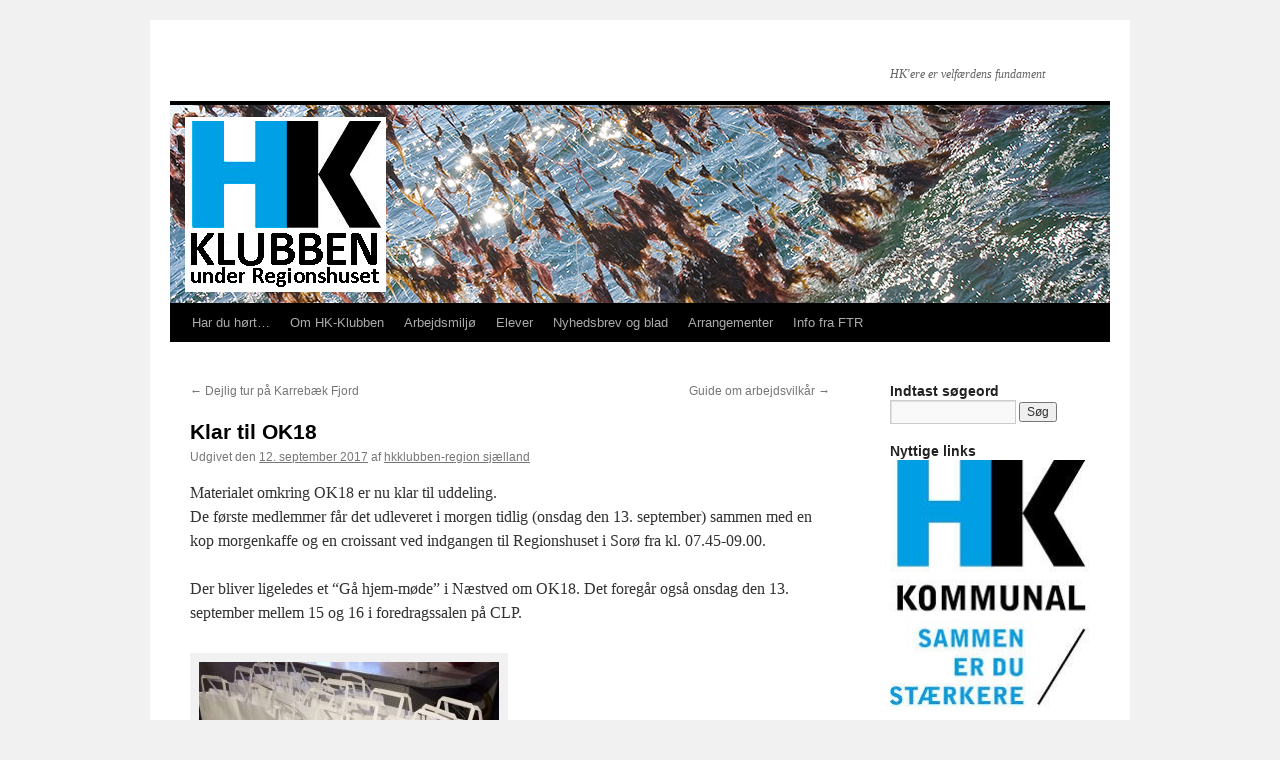

--- FILE ---
content_type: text/html; charset=UTF-8
request_url: https://hkklubben.dk/klar-til-ok18/
body_size: 9571
content:
<!DOCTYPE html>
<html lang="da-DK">
<head>
<meta charset="UTF-8" />
<title>
Klar til OK18 | 	</title>
<link rel="profile" href="https://gmpg.org/xfn/11" />
<link rel="stylesheet" type="text/css" media="all" href="https://hkklubben.dk/wp-content/themes/twentyten/style.css?ver=20241112" />
<link rel="pingback" href="https://hkklubben.dk/xmlrpc.php">
<meta name='robots' content='max-image-preview:large' />
<link rel="alternate" type="application/rss+xml" title=" &raquo; Feed" href="https://hkklubben.dk/feed/" />
<link rel="alternate" type="application/rss+xml" title=" &raquo;-kommentar-feed" href="https://hkklubben.dk/comments/feed/" />
<link rel="alternate" type="text/calendar" title=" &raquo; iCal Feed" href="https://hkklubben.dk/events/?ical=1" />
<script type="text/javascript">
/* <![CDATA[ */
window._wpemojiSettings = {"baseUrl":"https:\/\/s.w.org\/images\/core\/emoji\/15.0.3\/72x72\/","ext":".png","svgUrl":"https:\/\/s.w.org\/images\/core\/emoji\/15.0.3\/svg\/","svgExt":".svg","source":{"concatemoji":"https:\/\/hkklubben.dk\/wp-includes\/js\/wp-emoji-release.min.js?ver=6.5.7"}};
/*! This file is auto-generated */
!function(i,n){var o,s,e;function c(e){try{var t={supportTests:e,timestamp:(new Date).valueOf()};sessionStorage.setItem(o,JSON.stringify(t))}catch(e){}}function p(e,t,n){e.clearRect(0,0,e.canvas.width,e.canvas.height),e.fillText(t,0,0);var t=new Uint32Array(e.getImageData(0,0,e.canvas.width,e.canvas.height).data),r=(e.clearRect(0,0,e.canvas.width,e.canvas.height),e.fillText(n,0,0),new Uint32Array(e.getImageData(0,0,e.canvas.width,e.canvas.height).data));return t.every(function(e,t){return e===r[t]})}function u(e,t,n){switch(t){case"flag":return n(e,"\ud83c\udff3\ufe0f\u200d\u26a7\ufe0f","\ud83c\udff3\ufe0f\u200b\u26a7\ufe0f")?!1:!n(e,"\ud83c\uddfa\ud83c\uddf3","\ud83c\uddfa\u200b\ud83c\uddf3")&&!n(e,"\ud83c\udff4\udb40\udc67\udb40\udc62\udb40\udc65\udb40\udc6e\udb40\udc67\udb40\udc7f","\ud83c\udff4\u200b\udb40\udc67\u200b\udb40\udc62\u200b\udb40\udc65\u200b\udb40\udc6e\u200b\udb40\udc67\u200b\udb40\udc7f");case"emoji":return!n(e,"\ud83d\udc26\u200d\u2b1b","\ud83d\udc26\u200b\u2b1b")}return!1}function f(e,t,n){var r="undefined"!=typeof WorkerGlobalScope&&self instanceof WorkerGlobalScope?new OffscreenCanvas(300,150):i.createElement("canvas"),a=r.getContext("2d",{willReadFrequently:!0}),o=(a.textBaseline="top",a.font="600 32px Arial",{});return e.forEach(function(e){o[e]=t(a,e,n)}),o}function t(e){var t=i.createElement("script");t.src=e,t.defer=!0,i.head.appendChild(t)}"undefined"!=typeof Promise&&(o="wpEmojiSettingsSupports",s=["flag","emoji"],n.supports={everything:!0,everythingExceptFlag:!0},e=new Promise(function(e){i.addEventListener("DOMContentLoaded",e,{once:!0})}),new Promise(function(t){var n=function(){try{var e=JSON.parse(sessionStorage.getItem(o));if("object"==typeof e&&"number"==typeof e.timestamp&&(new Date).valueOf()<e.timestamp+604800&&"object"==typeof e.supportTests)return e.supportTests}catch(e){}return null}();if(!n){if("undefined"!=typeof Worker&&"undefined"!=typeof OffscreenCanvas&&"undefined"!=typeof URL&&URL.createObjectURL&&"undefined"!=typeof Blob)try{var e="postMessage("+f.toString()+"("+[JSON.stringify(s),u.toString(),p.toString()].join(",")+"));",r=new Blob([e],{type:"text/javascript"}),a=new Worker(URL.createObjectURL(r),{name:"wpTestEmojiSupports"});return void(a.onmessage=function(e){c(n=e.data),a.terminate(),t(n)})}catch(e){}c(n=f(s,u,p))}t(n)}).then(function(e){for(var t in e)n.supports[t]=e[t],n.supports.everything=n.supports.everything&&n.supports[t],"flag"!==t&&(n.supports.everythingExceptFlag=n.supports.everythingExceptFlag&&n.supports[t]);n.supports.everythingExceptFlag=n.supports.everythingExceptFlag&&!n.supports.flag,n.DOMReady=!1,n.readyCallback=function(){n.DOMReady=!0}}).then(function(){return e}).then(function(){var e;n.supports.everything||(n.readyCallback(),(e=n.source||{}).concatemoji?t(e.concatemoji):e.wpemoji&&e.twemoji&&(t(e.twemoji),t(e.wpemoji)))}))}((window,document),window._wpemojiSettings);
/* ]]> */
</script>
<style id='wp-emoji-styles-inline-css' type='text/css'>

	img.wp-smiley, img.emoji {
		display: inline !important;
		border: none !important;
		box-shadow: none !important;
		height: 1em !important;
		width: 1em !important;
		margin: 0 0.07em !important;
		vertical-align: -0.1em !important;
		background: none !important;
		padding: 0 !important;
	}
</style>
<link rel='stylesheet' id='wp-block-library-css' href='https://hkklubben.dk/wp-includes/css/dist/block-library/style.min.css?ver=6.5.7' type='text/css' media='all' />
<style id='wp-block-library-theme-inline-css' type='text/css'>
.wp-block-audio figcaption{color:#555;font-size:13px;text-align:center}.is-dark-theme .wp-block-audio figcaption{color:#ffffffa6}.wp-block-audio{margin:0 0 1em}.wp-block-code{border:1px solid #ccc;border-radius:4px;font-family:Menlo,Consolas,monaco,monospace;padding:.8em 1em}.wp-block-embed figcaption{color:#555;font-size:13px;text-align:center}.is-dark-theme .wp-block-embed figcaption{color:#ffffffa6}.wp-block-embed{margin:0 0 1em}.blocks-gallery-caption{color:#555;font-size:13px;text-align:center}.is-dark-theme .blocks-gallery-caption{color:#ffffffa6}.wp-block-image figcaption{color:#555;font-size:13px;text-align:center}.is-dark-theme .wp-block-image figcaption{color:#ffffffa6}.wp-block-image{margin:0 0 1em}.wp-block-pullquote{border-bottom:4px solid;border-top:4px solid;color:currentColor;margin-bottom:1.75em}.wp-block-pullquote cite,.wp-block-pullquote footer,.wp-block-pullquote__citation{color:currentColor;font-size:.8125em;font-style:normal;text-transform:uppercase}.wp-block-quote{border-left:.25em solid;margin:0 0 1.75em;padding-left:1em}.wp-block-quote cite,.wp-block-quote footer{color:currentColor;font-size:.8125em;font-style:normal;position:relative}.wp-block-quote.has-text-align-right{border-left:none;border-right:.25em solid;padding-left:0;padding-right:1em}.wp-block-quote.has-text-align-center{border:none;padding-left:0}.wp-block-quote.is-large,.wp-block-quote.is-style-large,.wp-block-quote.is-style-plain{border:none}.wp-block-search .wp-block-search__label{font-weight:700}.wp-block-search__button{border:1px solid #ccc;padding:.375em .625em}:where(.wp-block-group.has-background){padding:1.25em 2.375em}.wp-block-separator.has-css-opacity{opacity:.4}.wp-block-separator{border:none;border-bottom:2px solid;margin-left:auto;margin-right:auto}.wp-block-separator.has-alpha-channel-opacity{opacity:1}.wp-block-separator:not(.is-style-wide):not(.is-style-dots){width:100px}.wp-block-separator.has-background:not(.is-style-dots){border-bottom:none;height:1px}.wp-block-separator.has-background:not(.is-style-wide):not(.is-style-dots){height:2px}.wp-block-table{margin:0 0 1em}.wp-block-table td,.wp-block-table th{word-break:normal}.wp-block-table figcaption{color:#555;font-size:13px;text-align:center}.is-dark-theme .wp-block-table figcaption{color:#ffffffa6}.wp-block-video figcaption{color:#555;font-size:13px;text-align:center}.is-dark-theme .wp-block-video figcaption{color:#ffffffa6}.wp-block-video{margin:0 0 1em}.wp-block-template-part.has-background{margin-bottom:0;margin-top:0;padding:1.25em 2.375em}
</style>
<style id='classic-theme-styles-inline-css' type='text/css'>
/*! This file is auto-generated */
.wp-block-button__link{color:#fff;background-color:#32373c;border-radius:9999px;box-shadow:none;text-decoration:none;padding:calc(.667em + 2px) calc(1.333em + 2px);font-size:1.125em}.wp-block-file__button{background:#32373c;color:#fff;text-decoration:none}
</style>
<style id='global-styles-inline-css' type='text/css'>
body{--wp--preset--color--black: #000;--wp--preset--color--cyan-bluish-gray: #abb8c3;--wp--preset--color--white: #fff;--wp--preset--color--pale-pink: #f78da7;--wp--preset--color--vivid-red: #cf2e2e;--wp--preset--color--luminous-vivid-orange: #ff6900;--wp--preset--color--luminous-vivid-amber: #fcb900;--wp--preset--color--light-green-cyan: #7bdcb5;--wp--preset--color--vivid-green-cyan: #00d084;--wp--preset--color--pale-cyan-blue: #8ed1fc;--wp--preset--color--vivid-cyan-blue: #0693e3;--wp--preset--color--vivid-purple: #9b51e0;--wp--preset--color--blue: #0066cc;--wp--preset--color--medium-gray: #666;--wp--preset--color--light-gray: #f1f1f1;--wp--preset--gradient--vivid-cyan-blue-to-vivid-purple: linear-gradient(135deg,rgba(6,147,227,1) 0%,rgb(155,81,224) 100%);--wp--preset--gradient--light-green-cyan-to-vivid-green-cyan: linear-gradient(135deg,rgb(122,220,180) 0%,rgb(0,208,130) 100%);--wp--preset--gradient--luminous-vivid-amber-to-luminous-vivid-orange: linear-gradient(135deg,rgba(252,185,0,1) 0%,rgba(255,105,0,1) 100%);--wp--preset--gradient--luminous-vivid-orange-to-vivid-red: linear-gradient(135deg,rgba(255,105,0,1) 0%,rgb(207,46,46) 100%);--wp--preset--gradient--very-light-gray-to-cyan-bluish-gray: linear-gradient(135deg,rgb(238,238,238) 0%,rgb(169,184,195) 100%);--wp--preset--gradient--cool-to-warm-spectrum: linear-gradient(135deg,rgb(74,234,220) 0%,rgb(151,120,209) 20%,rgb(207,42,186) 40%,rgb(238,44,130) 60%,rgb(251,105,98) 80%,rgb(254,248,76) 100%);--wp--preset--gradient--blush-light-purple: linear-gradient(135deg,rgb(255,206,236) 0%,rgb(152,150,240) 100%);--wp--preset--gradient--blush-bordeaux: linear-gradient(135deg,rgb(254,205,165) 0%,rgb(254,45,45) 50%,rgb(107,0,62) 100%);--wp--preset--gradient--luminous-dusk: linear-gradient(135deg,rgb(255,203,112) 0%,rgb(199,81,192) 50%,rgb(65,88,208) 100%);--wp--preset--gradient--pale-ocean: linear-gradient(135deg,rgb(255,245,203) 0%,rgb(182,227,212) 50%,rgb(51,167,181) 100%);--wp--preset--gradient--electric-grass: linear-gradient(135deg,rgb(202,248,128) 0%,rgb(113,206,126) 100%);--wp--preset--gradient--midnight: linear-gradient(135deg,rgb(2,3,129) 0%,rgb(40,116,252) 100%);--wp--preset--font-size--small: 13px;--wp--preset--font-size--medium: 20px;--wp--preset--font-size--large: 36px;--wp--preset--font-size--x-large: 42px;--wp--preset--spacing--20: 0.44rem;--wp--preset--spacing--30: 0.67rem;--wp--preset--spacing--40: 1rem;--wp--preset--spacing--50: 1.5rem;--wp--preset--spacing--60: 2.25rem;--wp--preset--spacing--70: 3.38rem;--wp--preset--spacing--80: 5.06rem;--wp--preset--shadow--natural: 6px 6px 9px rgba(0, 0, 0, 0.2);--wp--preset--shadow--deep: 12px 12px 50px rgba(0, 0, 0, 0.4);--wp--preset--shadow--sharp: 6px 6px 0px rgba(0, 0, 0, 0.2);--wp--preset--shadow--outlined: 6px 6px 0px -3px rgba(255, 255, 255, 1), 6px 6px rgba(0, 0, 0, 1);--wp--preset--shadow--crisp: 6px 6px 0px rgba(0, 0, 0, 1);}:where(.is-layout-flex){gap: 0.5em;}:where(.is-layout-grid){gap: 0.5em;}body .is-layout-flex{display: flex;}body .is-layout-flex{flex-wrap: wrap;align-items: center;}body .is-layout-flex > *{margin: 0;}body .is-layout-grid{display: grid;}body .is-layout-grid > *{margin: 0;}:where(.wp-block-columns.is-layout-flex){gap: 2em;}:where(.wp-block-columns.is-layout-grid){gap: 2em;}:where(.wp-block-post-template.is-layout-flex){gap: 1.25em;}:where(.wp-block-post-template.is-layout-grid){gap: 1.25em;}.has-black-color{color: var(--wp--preset--color--black) !important;}.has-cyan-bluish-gray-color{color: var(--wp--preset--color--cyan-bluish-gray) !important;}.has-white-color{color: var(--wp--preset--color--white) !important;}.has-pale-pink-color{color: var(--wp--preset--color--pale-pink) !important;}.has-vivid-red-color{color: var(--wp--preset--color--vivid-red) !important;}.has-luminous-vivid-orange-color{color: var(--wp--preset--color--luminous-vivid-orange) !important;}.has-luminous-vivid-amber-color{color: var(--wp--preset--color--luminous-vivid-amber) !important;}.has-light-green-cyan-color{color: var(--wp--preset--color--light-green-cyan) !important;}.has-vivid-green-cyan-color{color: var(--wp--preset--color--vivid-green-cyan) !important;}.has-pale-cyan-blue-color{color: var(--wp--preset--color--pale-cyan-blue) !important;}.has-vivid-cyan-blue-color{color: var(--wp--preset--color--vivid-cyan-blue) !important;}.has-vivid-purple-color{color: var(--wp--preset--color--vivid-purple) !important;}.has-black-background-color{background-color: var(--wp--preset--color--black) !important;}.has-cyan-bluish-gray-background-color{background-color: var(--wp--preset--color--cyan-bluish-gray) !important;}.has-white-background-color{background-color: var(--wp--preset--color--white) !important;}.has-pale-pink-background-color{background-color: var(--wp--preset--color--pale-pink) !important;}.has-vivid-red-background-color{background-color: var(--wp--preset--color--vivid-red) !important;}.has-luminous-vivid-orange-background-color{background-color: var(--wp--preset--color--luminous-vivid-orange) !important;}.has-luminous-vivid-amber-background-color{background-color: var(--wp--preset--color--luminous-vivid-amber) !important;}.has-light-green-cyan-background-color{background-color: var(--wp--preset--color--light-green-cyan) !important;}.has-vivid-green-cyan-background-color{background-color: var(--wp--preset--color--vivid-green-cyan) !important;}.has-pale-cyan-blue-background-color{background-color: var(--wp--preset--color--pale-cyan-blue) !important;}.has-vivid-cyan-blue-background-color{background-color: var(--wp--preset--color--vivid-cyan-blue) !important;}.has-vivid-purple-background-color{background-color: var(--wp--preset--color--vivid-purple) !important;}.has-black-border-color{border-color: var(--wp--preset--color--black) !important;}.has-cyan-bluish-gray-border-color{border-color: var(--wp--preset--color--cyan-bluish-gray) !important;}.has-white-border-color{border-color: var(--wp--preset--color--white) !important;}.has-pale-pink-border-color{border-color: var(--wp--preset--color--pale-pink) !important;}.has-vivid-red-border-color{border-color: var(--wp--preset--color--vivid-red) !important;}.has-luminous-vivid-orange-border-color{border-color: var(--wp--preset--color--luminous-vivid-orange) !important;}.has-luminous-vivid-amber-border-color{border-color: var(--wp--preset--color--luminous-vivid-amber) !important;}.has-light-green-cyan-border-color{border-color: var(--wp--preset--color--light-green-cyan) !important;}.has-vivid-green-cyan-border-color{border-color: var(--wp--preset--color--vivid-green-cyan) !important;}.has-pale-cyan-blue-border-color{border-color: var(--wp--preset--color--pale-cyan-blue) !important;}.has-vivid-cyan-blue-border-color{border-color: var(--wp--preset--color--vivid-cyan-blue) !important;}.has-vivid-purple-border-color{border-color: var(--wp--preset--color--vivid-purple) !important;}.has-vivid-cyan-blue-to-vivid-purple-gradient-background{background: var(--wp--preset--gradient--vivid-cyan-blue-to-vivid-purple) !important;}.has-light-green-cyan-to-vivid-green-cyan-gradient-background{background: var(--wp--preset--gradient--light-green-cyan-to-vivid-green-cyan) !important;}.has-luminous-vivid-amber-to-luminous-vivid-orange-gradient-background{background: var(--wp--preset--gradient--luminous-vivid-amber-to-luminous-vivid-orange) !important;}.has-luminous-vivid-orange-to-vivid-red-gradient-background{background: var(--wp--preset--gradient--luminous-vivid-orange-to-vivid-red) !important;}.has-very-light-gray-to-cyan-bluish-gray-gradient-background{background: var(--wp--preset--gradient--very-light-gray-to-cyan-bluish-gray) !important;}.has-cool-to-warm-spectrum-gradient-background{background: var(--wp--preset--gradient--cool-to-warm-spectrum) !important;}.has-blush-light-purple-gradient-background{background: var(--wp--preset--gradient--blush-light-purple) !important;}.has-blush-bordeaux-gradient-background{background: var(--wp--preset--gradient--blush-bordeaux) !important;}.has-luminous-dusk-gradient-background{background: var(--wp--preset--gradient--luminous-dusk) !important;}.has-pale-ocean-gradient-background{background: var(--wp--preset--gradient--pale-ocean) !important;}.has-electric-grass-gradient-background{background: var(--wp--preset--gradient--electric-grass) !important;}.has-midnight-gradient-background{background: var(--wp--preset--gradient--midnight) !important;}.has-small-font-size{font-size: var(--wp--preset--font-size--small) !important;}.has-medium-font-size{font-size: var(--wp--preset--font-size--medium) !important;}.has-large-font-size{font-size: var(--wp--preset--font-size--large) !important;}.has-x-large-font-size{font-size: var(--wp--preset--font-size--x-large) !important;}
.wp-block-navigation a:where(:not(.wp-element-button)){color: inherit;}
:where(.wp-block-post-template.is-layout-flex){gap: 1.25em;}:where(.wp-block-post-template.is-layout-grid){gap: 1.25em;}
:where(.wp-block-columns.is-layout-flex){gap: 2em;}:where(.wp-block-columns.is-layout-grid){gap: 2em;}
.wp-block-pullquote{font-size: 1.5em;line-height: 1.6;}
</style>
<link rel='stylesheet' id='twentyten-block-style-css' href='https://hkklubben.dk/wp-content/themes/twentyten/blocks.css?ver=20240703' type='text/css' media='all' />
<link rel="https://api.w.org/" href="https://hkklubben.dk/wp-json/" /><link rel="alternate" type="application/json" href="https://hkklubben.dk/wp-json/wp/v2/posts/472" /><link rel="EditURI" type="application/rsd+xml" title="RSD" href="https://hkklubben.dk/xmlrpc.php?rsd" />
<meta name="generator" content="WordPress 6.5.7" />
<link rel="canonical" href="https://hkklubben.dk/klar-til-ok18/" />
<link rel='shortlink' href='https://hkklubben.dk/?p=472' />
<link rel="alternate" type="application/json+oembed" href="https://hkklubben.dk/wp-json/oembed/1.0/embed?url=https%3A%2F%2Fhkklubben.dk%2Fklar-til-ok18%2F" />
<link rel="alternate" type="text/xml+oembed" href="https://hkklubben.dk/wp-json/oembed/1.0/embed?url=https%3A%2F%2Fhkklubben.dk%2Fklar-til-ok18%2F&#038;format=xml" />
<meta name="et-api-version" content="v1"><meta name="et-api-origin" content="https://hkklubben.dk"><link rel="https://theeventscalendar.com/" href="https://hkklubben.dk/wp-json/tribe/tickets/v1/" /><meta name="tec-api-version" content="v1"><meta name="tec-api-origin" content="https://hkklubben.dk"><link rel="alternate" href="https://hkklubben.dk/wp-json/tribe/events/v1/" /><link rel="icon" href="https://hkklubben.dk/wp-content/uploads/2019/01/cropped-hkklubben_logo-1-150x150.jpg" sizes="32x32" />
<link rel="icon" href="https://hkklubben.dk/wp-content/uploads/2019/01/cropped-hkklubben_logo-1.jpg" sizes="192x192" />
<link rel="apple-touch-icon" href="https://hkklubben.dk/wp-content/uploads/2019/01/cropped-hkklubben_logo-1.jpg" />
<meta name="msapplication-TileImage" content="https://hkklubben.dk/wp-content/uploads/2019/01/cropped-hkklubben_logo-1.jpg" />
 
            <script type="text/javascript"> 
         jQuery(document).ready(function(){             
             var jcorgcpboptions = {
                 alertUser:true,
                 alertMessage:'Content copy is disabled on this site.',useCSS:true,blockPageSave:true,blockRightClick:true             };
             jQuery().jccopyblock(jcorgcpboptions);
         });
         </script>
         
        		<style type="text/css" id="wp-custom-css">
			#site-generator {
display: none;
}		</style>
		</head>

<body data-rsssl=1 class="post-template-default single single-post postid-472 single-format-standard tribe-no-js tribe-theme-twentyten">
<div id="wrapper" class="hfeed">
	<div id="header">
		<div id="masthead">
			<div id="branding" role="banner">
								<div id="site-title">
					<span>
						<a href="https://hkklubben.dk/" rel="home"></a>
					</span>
				</div>
				<div id="site-description">HK&#039;ere er velfærdens fundament</div>

				<img src="https://hkklubben.dk/wp-content/uploads/2019/07/HK-klubben-logo-i-net-940x198.jpg" width="940" height="198" alt="" srcset="https://hkklubben.dk/wp-content/uploads/2019/07/HK-klubben-logo-i-net-940x198.jpg 940w, https://hkklubben.dk/wp-content/uploads/2019/07/HK-klubben-logo-i-net-940x198-300x63.jpg 300w, https://hkklubben.dk/wp-content/uploads/2019/07/HK-klubben-logo-i-net-940x198-768x162.jpg 768w" sizes="(max-width: 940px) 100vw, 940px" decoding="async" fetchpriority="high" />			</div><!-- #branding -->

			<div id="access" role="navigation">
								<div class="skip-link screen-reader-text"><a href="#content">Hop til indhold</a></div>
				<div class="menu-header"><ul id="menu-menu-1" class="menu"><li id="menu-item-9" class="menu-item menu-item-type-custom menu-item-object-custom menu-item-home menu-item-9"><a href="https://hkklubben.dk/">Har du hørt&#8230;</a></li>
<li id="menu-item-30" class="menu-item menu-item-type-post_type menu-item-object-page menu-item-has-children menu-item-30"><a href="https://hkklubben.dk/om-hk-klubben/">Om HK-Klubben</a>
<ul class="sub-menu">
	<li id="menu-item-32" class="menu-item menu-item-type-post_type menu-item-object-page menu-item-32"><a href="https://hkklubben.dk/bestyrelsen/">Bestyrelsen</a></li>
	<li id="menu-item-208" class="menu-item menu-item-type-post_type menu-item-object-page menu-item-208"><a href="https://hkklubben.dk/vedtaegter-for-hk-klubben/">Vedtægter for HK-Klubben</a></li>
	<li id="menu-item-69" class="menu-item menu-item-type-post_type menu-item-object-page menu-item-69"><a href="https://hkklubben.dk/medlemsskab/">Medlemsskab</a></li>
	<li id="menu-item-182" class="menu-item menu-item-type-post_type menu-item-object-page menu-item-182"><a href="https://hkklubben.dk/gaveregulativ/">Gaveregulativ</a></li>
	<li id="menu-item-981" class="menu-item menu-item-type-post_type menu-item-object-post menu-item-981"><a href="https://hkklubben.dk/generalforsamling-2025/">Generalforsamling 2025</a></li>
	<li id="menu-item-940" class="menu-item menu-item-type-post_type menu-item-object-page menu-item-940"><a href="https://hkklubben.dk/generalforsamling-2024/">Generalforsamling 2024</a></li>
	<li id="menu-item-871" class="menu-item menu-item-type-post_type menu-item-object-page menu-item-871"><a href="https://hkklubben.dk/generalforsamling-2023/">Generalforsamling 2023</a></li>
	<li id="menu-item-850" class="menu-item menu-item-type-post_type menu-item-object-page menu-item-850"><a href="https://hkklubben.dk/generalforsamling-2022/">Generalforsamling 2022</a></li>
	<li id="menu-item-843" class="menu-item menu-item-type-post_type menu-item-object-page menu-item-843"><a href="https://hkklubben.dk/referat-generalforsamling-2021/">Referat generalforsamling 2021</a></li>
	<li id="menu-item-759" class="menu-item menu-item-type-post_type menu-item-object-page menu-item-759"><a href="https://hkklubben.dk/generalforsamling-2020/">Generalforsamling 2020</a></li>
	<li id="menu-item-654" class="menu-item menu-item-type-post_type menu-item-object-page menu-item-654"><a href="https://hkklubben.dk/generalforsamling-2019/">Generalforsamling 2019</a></li>
	<li id="menu-item-542" class="menu-item menu-item-type-post_type menu-item-object-page menu-item-542"><a href="https://hkklubben.dk/generalforsamling-2018/">Generalforsamling 2018</a></li>
	<li id="menu-item-396" class="menu-item menu-item-type-post_type menu-item-object-page menu-item-396"><a href="https://hkklubben.dk/generalforsamling-den-8-marts-2017/">Generalforsamling den 8. marts 2017</a></li>
	<li id="menu-item-312" class="menu-item menu-item-type-post_type menu-item-object-page menu-item-312"><a href="https://hkklubben.dk/generalforsamling-den-8-marts-2016/">Generalforsamling i 2016</a></li>
	<li id="menu-item-174" class="menu-item menu-item-type-post_type menu-item-object-page menu-item-174"><a href="https://hkklubben.dk/generalforsamling-i-2015/">Generalforsamling i 2015</a></li>
</ul>
</li>
<li id="menu-item-50" class="menu-item menu-item-type-post_type menu-item-object-page menu-item-has-children menu-item-50"><a href="https://hkklubben.dk/arbejdsmiljoe/">Arbejdsmiljø</a>
<ul class="sub-menu">
	<li id="menu-item-483" class="menu-item menu-item-type-post_type menu-item-object-page menu-item-483"><a href="https://hkklubben.dk/pjece-om-arbejdsvilkaar/">Pjece om arbejdsvilkår</a></li>
	<li id="menu-item-63" class="menu-item menu-item-type-post_type menu-item-object-page menu-item-63"><a href="https://hkklubben.dk/regionens-arbejdsmiljoe-arbejde/">Regionens arbejdsmiljø arbejde</a></li>
	<li id="menu-item-217" class="menu-item menu-item-type-post_type menu-item-object-page menu-item-217"><a href="https://hkklubben.dk/arbejdsmiljoerepraesentanter/">Arbejdsmiljørepræsentanter</a></li>
	<li id="menu-item-427" class="menu-item menu-item-type-post_type menu-item-object-page menu-item-has-children menu-item-427"><a href="https://hkklubben.dk/medlemsmoeder/">Medlemsmøder</a>
	<ul class="sub-menu">
		<li id="menu-item-434" class="menu-item menu-item-type-post_type menu-item-object-page menu-item-434"><a href="https://hkklubben.dk/arbejdsmiljoeeventmoeder/">Arbejdsmiljøeventmøder</a></li>
	</ul>
</li>
</ul>
</li>
<li id="menu-item-31" class="menu-item menu-item-type-post_type menu-item-object-page menu-item-31"><a href="https://hkklubben.dk/elever/">Elever</a></li>
<li id="menu-item-29" class="menu-item menu-item-type-post_type menu-item-object-page menu-item-29"><a href="https://hkklubben.dk/nyhedsbrev-og-blad/">Nyhedsbrev og blad</a></li>
<li id="menu-item-92" class="menu-item menu-item-type-post_type menu-item-object-page menu-item-has-children menu-item-92"><a href="https://hkklubben.dk/arrangementer/">Arrangementer</a>
<ul class="sub-menu">
	<li id="menu-item-38" class="menu-item menu-item-type-post_type menu-item-object-page menu-item-38"><a href="https://hkklubben.dk/events/">Kalender</a></li>
</ul>
</li>
<li id="menu-item-148" class="menu-item menu-item-type-post_type menu-item-object-page menu-item-has-children menu-item-148"><a href="https://hkklubben.dk/ftr-info/">Info fra FTR</a>
<ul class="sub-menu">
	<li id="menu-item-158" class="menu-item menu-item-type-post_type menu-item-object-page menu-item-has-children menu-item-158"><a href="https://hkklubben.dk/med-hovedudvalget/">MED-hovedudvalget</a>
	<ul class="sub-menu">
		<li id="menu-item-818" class="menu-item menu-item-type-post_type menu-item-object-page menu-item-has-children menu-item-818"><a href="https://hkklubben.dk/moeder-2021/">Møder 2021</a>
		<ul class="sub-menu">
			<li id="menu-item-823" class="menu-item menu-item-type-post_type menu-item-object-page menu-item-823"><a href="https://hkklubben.dk/moede-den-1-marts/">Møde den 1. marts</a></li>
			<li id="menu-item-824" class="menu-item menu-item-type-post_type menu-item-object-page menu-item-824"><a href="https://hkklubben.dk/moede-den-27-januar/">Møde den 27. januar</a></li>
		</ul>
</li>
		<li id="menu-item-797" class="menu-item menu-item-type-post_type menu-item-object-page menu-item-has-children menu-item-797"><a href="https://hkklubben.dk/moeder-2020/">Møder 2020</a>
		<ul class="sub-menu">
			<li id="menu-item-815" class="menu-item menu-item-type-post_type menu-item-object-page menu-item-815"><a href="https://hkklubben.dk/moede-den-14-december-2020/">Møde den 14. december 2020</a></li>
			<li id="menu-item-812" class="menu-item menu-item-type-post_type menu-item-object-page menu-item-812"><a href="https://hkklubben.dk/moede-den-7-oktober-2020/">Møde den 7. oktober 2020</a></li>
			<li id="menu-item-809" class="menu-item menu-item-type-post_type menu-item-object-page menu-item-809"><a href="https://hkklubben.dk/moede-den-19-august-2020/">Møde den 19. august 2020</a></li>
			<li id="menu-item-806" class="menu-item menu-item-type-post_type menu-item-object-page menu-item-806"><a href="https://hkklubben.dk/moede-den-22-juni-2020/">Møde den 22. juni 2020</a></li>
			<li id="menu-item-803" class="menu-item menu-item-type-post_type menu-item-object-page menu-item-803"><a href="https://hkklubben.dk/moede-den-16-april-2020/">Møde den 16. april 2020</a></li>
			<li id="menu-item-800" class="menu-item menu-item-type-post_type menu-item-object-page menu-item-800"><a href="https://hkklubben.dk/moede-den-4-februar-2020/">Møde den 4. februar 2020</a></li>
		</ul>
</li>
		<li id="menu-item-663" class="menu-item menu-item-type-post_type menu-item-object-page menu-item-has-children menu-item-663"><a href="https://hkklubben.dk/moeder-2019/">Møder 2019</a>
		<ul class="sub-menu">
			<li id="menu-item-734" class="menu-item menu-item-type-post_type menu-item-object-page menu-item-734"><a href="https://hkklubben.dk/moede-den-16-december-2019/">Møde den 16. december 2019</a></li>
			<li id="menu-item-731" class="menu-item menu-item-type-post_type menu-item-object-page menu-item-731"><a href="https://hkklubben.dk/moede-den-2-oktober-2019/">Møde den 2. oktober 2019</a></li>
			<li id="menu-item-725" class="menu-item menu-item-type-post_type menu-item-object-page menu-item-725"><a href="https://hkklubben.dk/moede-15-august-2019/">Møde 15. august 2019</a></li>
			<li id="menu-item-695" class="menu-item menu-item-type-post_type menu-item-object-page menu-item-695"><a href="https://hkklubben.dk/moede-den-17-juni-2019/">Møde den 17. juni 2019</a></li>
			<li id="menu-item-698" class="menu-item menu-item-type-post_type menu-item-object-page menu-item-698"><a href="https://hkklubben.dk/moede-den-4-april-2019/">Møde den 4. april 2019</a></li>
			<li id="menu-item-666" class="menu-item menu-item-type-post_type menu-item-object-page menu-item-666"><a href="https://hkklubben.dk/moede-den-6-februar-2019/">Møde den 6. februar 2019</a></li>
		</ul>
</li>
		<li id="menu-item-559" class="menu-item menu-item-type-post_type menu-item-object-page menu-item-has-children menu-item-559"><a href="https://hkklubben.dk/moeder-2018/">Møder 2018</a>
		<ul class="sub-menu">
			<li id="menu-item-558" class="menu-item menu-item-type-post_type menu-item-object-page menu-item-558"><a href="https://hkklubben.dk/moede-den-5-april-2018/">Møde den 5. april 2018</a></li>
			<li id="menu-item-621" class="menu-item menu-item-type-post_type menu-item-object-page menu-item-621"><a href="https://hkklubben.dk/moede-den-16-maj-2018-ekstraordinaert-moede/">Møde den 16. maj 2018 – ekstraordinært møde</a></li>
			<li id="menu-item-614" class="menu-item menu-item-type-post_type menu-item-object-page menu-item-614"><a href="https://hkklubben.dk/moede-den-18-juni/">Møde den 18. juni 2018</a></li>
			<li id="menu-item-617" class="menu-item menu-item-type-post_type menu-item-object-page menu-item-617"><a href="https://hkklubben.dk/moede-den-16-august/">Møde den 16. august</a></li>
			<li id="menu-item-606" class="menu-item menu-item-type-post_type menu-item-object-page menu-item-606"><a href="https://hkklubben.dk/moede-den-3-oktober-2018/">Møde den 3. oktober 2018</a></li>
			<li id="menu-item-660" class="menu-item menu-item-type-post_type menu-item-object-page menu-item-660"><a href="https://hkklubben.dk/moede-den-17-december-2018/">Møde den 17. december 2018</a></li>
		</ul>
</li>
		<li id="menu-item-410" class="menu-item menu-item-type-post_type menu-item-object-page menu-item-has-children menu-item-410"><a href="https://hkklubben.dk/moeder-i-2017/">Møder i 2017</a>
		<ul class="sub-menu">
			<li id="menu-item-409" class="menu-item menu-item-type-post_type menu-item-object-page menu-item-409"><a href="https://hkklubben.dk/moede-den-1-februar-2017/">Møde den 1. februar 2017</a></li>
			<li id="menu-item-408" class="menu-item menu-item-type-post_type menu-item-object-page menu-item-408"><a href="https://hkklubben.dk/moede-den-3-april-2017/">Møde den 3. april 2017</a></li>
			<li id="menu-item-453" class="menu-item menu-item-type-post_type menu-item-object-page menu-item-453"><a href="https://hkklubben.dk/moede-den-19-juni-2017/">Møde den 19. juni 2017</a></li>
			<li id="menu-item-469" class="menu-item menu-item-type-post_type menu-item-object-page menu-item-469"><a href="https://hkklubben.dk/moede-den-17-august-2017/">Møde den 17. august 2017</a></li>
			<li id="menu-item-495" class="menu-item menu-item-type-post_type menu-item-object-page menu-item-495"><a href="https://hkklubben.dk/moede-den-4-oktober-2017/">Møde den 4. oktober 2017</a></li>
			<li id="menu-item-494" class="menu-item menu-item-type-post_type menu-item-object-page menu-item-494"><a href="https://hkklubben.dk/moede-den-4-december-2017/">Møde den 4. december 2017</a></li>
		</ul>
</li>
		<li id="menu-item-291" class="menu-item menu-item-type-post_type menu-item-object-page menu-item-has-children menu-item-291"><a href="https://hkklubben.dk/moeder-2016/">Møder 2016</a>
		<ul class="sub-menu">
			<li id="menu-item-290" class="menu-item menu-item-type-post_type menu-item-object-page menu-item-290"><a href="https://hkklubben.dk/moede-1-februar-2016/">Møde 1. februar 2016</a></li>
			<li id="menu-item-345" class="menu-item menu-item-type-post_type menu-item-object-page menu-item-345"><a href="https://hkklubben.dk/moede-den-11-april-2016/">Møde den 11. april 2016</a></li>
			<li id="menu-item-346" class="menu-item menu-item-type-post_type menu-item-object-page menu-item-346"><a href="https://hkklubben.dk/med-hovedudvalget-den-22-juni-2016/">Møde den 22. juni 2016.</a></li>
			<li id="menu-item-366" class="menu-item menu-item-type-post_type menu-item-object-page menu-item-366"><a href="https://hkklubben.dk/moede-16-august-2016/">Møde 16. august 2016</a></li>
			<li id="menu-item-365" class="menu-item menu-item-type-post_type menu-item-object-page menu-item-365"><a href="https://hkklubben.dk/moede-4-oktober-2016/">Møde 4. oktober 2016</a></li>
			<li id="menu-item-376" class="menu-item menu-item-type-post_type menu-item-object-page menu-item-376"><a href="https://hkklubben.dk/moede-den-19-december-2016/">Møde den 19. december 2016</a></li>
		</ul>
</li>
		<li id="menu-item-282" class="menu-item menu-item-type-post_type menu-item-object-page menu-item-has-children menu-item-282"><a href="https://hkklubben.dk/moeder-2015/">Møder 2015</a>
		<ul class="sub-menu">
			<li id="menu-item-159" class="menu-item menu-item-type-post_type menu-item-object-page menu-item-159"><a href="https://hkklubben.dk/moede-20-januar-2015/">Møde 20. januar 2015</a></li>
			<li id="menu-item-186" class="menu-item menu-item-type-post_type menu-item-object-page menu-item-186"><a href="https://hkklubben.dk/moede-15-april-2015/">Møde 15. april 2015</a></li>
			<li id="menu-item-193" class="menu-item menu-item-type-post_type menu-item-object-page menu-item-193"><a href="https://hkklubben.dk/moede-22-juni-2015/">Møde 22. juni 2015</a></li>
			<li id="menu-item-225" class="menu-item menu-item-type-post_type menu-item-object-page menu-item-225"><a href="https://hkklubben.dk/moede-13-august-2015/">Møde 13. august 2015</a></li>
			<li id="menu-item-246" class="menu-item menu-item-type-post_type menu-item-object-page menu-item-246"><a href="https://hkklubben.dk/moede-14-september-2015/">Møde 14. september 2015</a></li>
			<li id="menu-item-254" class="menu-item menu-item-type-post_type menu-item-object-page menu-item-254"><a href="https://hkklubben.dk/moede-29-september/">Møde 29. september 2015</a></li>
		</ul>
</li>
	</ul>
</li>
</ul>
</li>
</ul></div>			</div><!-- #access -->
		</div><!-- #masthead -->
	</div><!-- #header -->

	<div id="main">

		<div id="container">
			<div id="content" role="main">

			

				<div id="nav-above" class="navigation">
					<div class="nav-previous"><a href="https://hkklubben.dk/dejlig-tur-paa-karrebaek-fjord/" rel="prev"><span class="meta-nav">&larr;</span> Dejlig tur på Karrebæk Fjord</a></div>
					<div class="nav-next"><a href="https://hkklubben.dk/guide-om-arbejdsvilkaar/" rel="next">Guide om arbejdsvilkår <span class="meta-nav">&rarr;</span></a></div>
				</div><!-- #nav-above -->

				<div id="post-472" class="post-472 post type-post status-publish format-standard hentry category-ikke-kategoriseret">
					<h1 class="entry-title">Klar til OK18</h1>

					<div class="entry-meta">
						<span class="meta-prep meta-prep-author">Udgivet den</span> <a href="https://hkklubben.dk/klar-til-ok18/" title="16:09" rel="bookmark"><span class="entry-date">12. september 2017</span></a> <span class="meta-sep">af</span> <span class="author vcard"><a class="url fn n" href="https://hkklubben.dk/author/hkklubben/" title="Vis alle indlæg af hkklubben-region sjælland">hkklubben-region sjælland</a></span>					</div><!-- .entry-meta -->

					<div class="entry-content">
						<p>Materialet omkring OK18 er nu klar til uddeling.<br />
De første medlemmer får det udleveret i morgen tidlig (onsdag den 13. september) sammen med en kop morgenkaffe og en croissant ved indgangen til Regionshuset i Sorø fra kl. 07.45-09.00.</p>
<p>Der bliver ligeledes et &#8220;Gå hjem-møde&#8221; i Næstved om OK18. Det foregår også onsdag den 13. september mellem 15 og 16 i foredragssalen på CLP.</p>
<div id="attachment_473" style="width: 310px" class="wp-caption alignleft"><img decoding="async" aria-describedby="caption-attachment-473" class="size-medium wp-image-473" src="https://hkklubben.dk/wp-content/uploads/2017/09/ok18-300x235.jpg" alt="" width="300" height="235" srcset="https://hkklubben.dk/wp-content/uploads/2017/09/ok18-300x235.jpg 300w, https://hkklubben.dk/wp-content/uploads/2017/09/ok18-768x600.jpg 768w, https://hkklubben.dk/wp-content/uploads/2017/09/ok18-1024x801.jpg 1024w, https://hkklubben.dk/wp-content/uploads/2017/09/ok18.jpg 1215w" sizes="(max-width: 300px) 100vw, 300px" /><p id="caption-attachment-473" class="wp-caption-text">Det første materiale omkring OK18 er pakket og klar til udlevering.</p></div>
<p>&nbsp;</p>
											</div><!-- .entry-content -->

		
						<div class="entry-utility">
							Dette indlæg blev udgivet i <a href="https://hkklubben.dk/category/ikke-kategoriseret/" rel="category tag">Ikke kategoriseret</a>. Bogmærk <a href="https://hkklubben.dk/klar-til-ok18/" title="Permalink til Klar til OK18" rel="bookmark">permalinket</a>.													</div><!-- .entry-utility -->
					</div><!-- #post-472 -->

					<div id="nav-below" class="navigation">
						<div class="nav-previous"><a href="https://hkklubben.dk/dejlig-tur-paa-karrebaek-fjord/" rel="prev"><span class="meta-nav">&larr;</span> Dejlig tur på Karrebæk Fjord</a></div>
						<div class="nav-next"><a href="https://hkklubben.dk/guide-om-arbejdsvilkaar/" rel="next">Guide om arbejdsvilkår <span class="meta-nav">&rarr;</span></a></div>
					</div><!-- #nav-below -->

					
			<div id="comments">




</div><!-- #comments -->

	
			</div><!-- #content -->
		</div><!-- #container -->


		<div id="primary" class="widget-area" role="complementary">
			<ul class="xoxo">

<li id="search-4" class="widget-container widget_search"><h3 class="widget-title">Indtast søgeord</h3><form role="search" method="get" id="searchform" class="searchform" action="https://hkklubben.dk/">
				<div>
					<label class="screen-reader-text" for="s">Søg efter:</label>
					<input type="text" value="" name="s" id="s" />
					<input type="submit" id="searchsubmit" value="Søg" />
				</div>
			</form></li><li id="black-studio-tinymce-2" class="widget-container widget_black_studio_tinymce"><h3 class="widget-title">Nyttige links</h3><div class="textwidget"><p style="text-align: center;"><a href="http://www.hk.dk/kommunal" target="_blank" rel="noopener"><img class="alignnone size-full wp-image-16" src="https://hkklubben.dk/wp-content/uploads/2014/04/cropped-hkkommunal_logo.jpg" alt="cropped-hkkommunal_logo.jpg" width="201" height="251" /></a></p>
<p><a href="http://www.pka.dk/Sider/default.aspx" target="_blank" rel="noopener"><img class=" size-medium wp-image-57 aligncenter" src="https://hkklubben.dk/wp-content/uploads/2014/05/PKA_Logo-121x300.png" alt="PKA_Logo" width="121" height="300" /></a><a href="http://www.regionsjaelland.dk/Sider/default.aspx" target="_blank" rel="noopener"><img class=" size-medium wp-image-58 aligncenter" src="https://hkklubben.dk/wp-content/uploads/2014/05/reg_sj_logo-300x138.png" alt="reg_sj_logo" width="300" height="138" /></a><img class="size-full wp-image-508 aligncenter" src="https://hkklubben.dk/wp-content/uploads/2018/01/sampensionlogo.png" alt="" width="318" height="159" /></p>
</div></li>			</ul>
		</div><!-- #primary .widget-area -->

	</div><!-- #main -->

	<div id="footer" role="contentinfo">
		<div id="colophon">



			<div id="site-info">
				<a href="https://hkklubben.dk/" rel="home">
									</a>
							</div><!-- #site-info -->

			<div id="site-generator">
								<a href="https://wordpress.org/" class="imprint" title="Personlig semantisk publiceringsplatform">
					Drevet af WordPress.				</a>
			</div><!-- #site-generator -->

		</div><!-- #colophon -->
	</div><!-- #footer -->

</div><!-- #wrapper -->

		<script>
		( function ( body ) {
			'use strict';
			body.className = body.className.replace( /\btribe-no-js\b/, 'tribe-js' );
		} )( document.body );
		</script>
		<script> /* <![CDATA[ */var tribe_l10n_datatables = {"aria":{"sort_ascending":": activate to sort column ascending","sort_descending":": activate to sort column descending"},"length_menu":"Show _MENU_ entries","empty_table":"No data available in table","info":"Showing _START_ to _END_ of _TOTAL_ entries","info_empty":"Showing 0 to 0 of 0 entries","info_filtered":"(filtered from _MAX_ total entries)","zero_records":"No matching records found","search":"Search:","all_selected_text":"All items on this page were selected. ","select_all_link":"Select all pages","clear_selection":"Clear Selection.","pagination":{"all":"All","next":"Next","previous":"Previous"},"select":{"rows":{"0":"","_":": Selected %d rows","1":": Selected 1 row"}},"datepicker":{"dayNames":["s\u00f8ndag","mandag","tirsdag","onsdag","torsdag","fredag","l\u00f8rdag"],"dayNamesShort":["s\u00f8n","man","tirs","ons","tors","fre","l\u00f8r"],"dayNamesMin":["S","M","Ti","O","To","F","L"],"monthNames":["januar","februar","marts","april","maj","juni","juli","august","september","oktober","november","december"],"monthNamesShort":["januar","februar","marts","april","maj","juni","juli","august","september","oktober","november","december"],"monthNamesMin":["jan","feb","mar","apr","maj","jun","jul","aug","sep","okt","nov","dec"],"nextText":"Next","prevText":"Prev","currentText":"Today","closeText":"Done","today":"Today","clear":"Clear"},"registration_prompt":"Der er deltagerinfo, der ikke er blevet gemt. Er du sikker p\u00e5, at du \u00f8nsker at forts\u00e6tte?"};/* ]]> */ </script><script type="text/javascript" src="https://hkklubben.dk/wp-includes/js/jquery/jquery.min.js?ver=3.7.1" id="jquery-core-js"></script>
<script type="text/javascript" src="https://hkklubben.dk/wp-includes/js/jquery/jquery-migrate.min.js?ver=3.4.1" id="jquery-migrate-js"></script>
<script type="text/javascript" src="https://hkklubben.dk/wp-content/plugins/jcwp-copy-paste-blocker/jcorgcpbjs.js?ver=6.5.7" id="jcorgcpb_script-js"></script>
</body>
</html>
